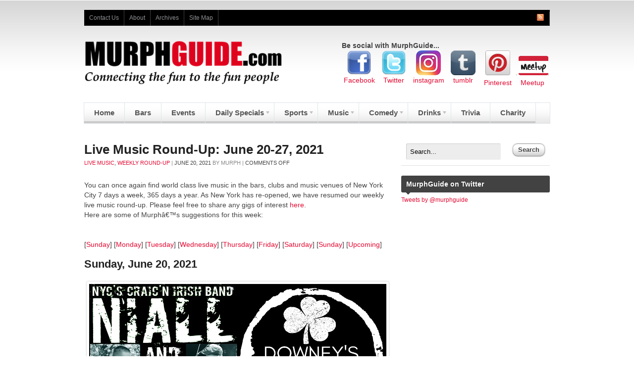

--- FILE ---
content_type: text/html; charset=UTF-8
request_url: https://murphguide.com/live-music/live-music-round-up-june-20-27-2021/
body_size: 19744
content:
<!DOCTYPE html PUBLIC "-//W3C//DTD XHTML 1.0 Transitional//EN" "http://www.w3.org/TR/xhtml1/DTD/xhtml1-transitional.dtd">
<html xmlns="http://www.w3.org/1999/xhtml">
<head profile="http://gmpg.org/xfn/11">

<title>Live Music Round-Up: June 20-27, 2021 - MurphGuide: NYC Bar Guide</title>
<meta name="msvalidate.01" content="2DAC866E446662B1832FF3493FDE646C" />
<meta name="SKYPE_TOOLBAR" content="SKYPE_TOOLBAR_PARSER_COMPATIBLE" />
<meta http-equiv="Content-Type" content="text/html; charset=UTF-8" />

<link rel="stylesheet" type="text/css" href="https://murphguide.com/wp-content/themes/spectrum/style.css" media="screen" />
<link rel="stylesheet" type="text/css" media="all" href="https://murphguide.com/wp-content/themes/spectrum/css/effects.css" />
<link rel="alternate" type="application/rss+xml" title="RSS 2.0" href="https://murphguide.com/feed/" />
<link rel="pingback" href="https://murphguide.com/xmlrpc.php" />
      

<!-- mobile optimization meta suggested by google -->
<meta name=viewport content="width=device-width, initial-scale=1">
<!-- End mobile optimization meta code -->

<!-- Pinterest meta code -->
<meta name="p:domain_verify" content="0eab2cc18863da52ab30b48efd976cd2"/>
<!-- End Pinterest code -->


<meta name='robots' content='index, follow, max-image-preview:large, max-snippet:-1, max-video-preview:-1' />

	<!-- This site is optimized with the Yoast SEO plugin v26.7 - https://yoast.com/wordpress/plugins/seo/ -->
	<link rel="canonical" href="https://murphguide.com/live-music/live-music-round-up-june-20-27-2021/" />
	<meta property="og:locale" content="en_US" />
	<meta property="og:type" content="article" />
	<meta property="og:title" content="Live Music Round-Up: June 20-27, 2021 - MurphGuide: NYC Bar Guide" />
	<meta property="og:description" content="You can once again find world class live music in the bars, clubs and music venues of New York City 7 days a week, 365 days a year. As New [&hellip;]" />
	<meta property="og:url" content="https://murphguide.com/live-music/live-music-round-up-june-20-27-2021/" />
	<meta property="og:site_name" content="MurphGuide: NYC Bar Guide" />
	<meta property="article:publisher" content="http://facebook.com/murphguide" />
	<meta property="article:published_time" content="2021-06-20T05:30:00+00:00" />
	<meta property="article:modified_time" content="2023-10-04T02:37:36+00:00" />
	<meta property="og:image" content="https://murphguide.com/wp-content/uploads/2021/06/fraunces-tavern_eddie-donnie.jpg" />
	<meta property="og:image:width" content="512" />
	<meta property="og:image:height" content="512" />
	<meta property="og:image:type" content="image/jpeg" />
	<meta name="author" content="murph" />
	<meta name="twitter:label1" content="Written by" />
	<meta name="twitter:data1" content="murph" />
	<meta name="twitter:label2" content="Est. reading time" />
	<meta name="twitter:data2" content="5 minutes" />
	<script type="application/ld+json" class="yoast-schema-graph">{"@context":"https://schema.org","@graph":[{"@type":"Article","@id":"https://murphguide.com/live-music/live-music-round-up-june-20-27-2021/#article","isPartOf":{"@id":"https://murphguide.com/live-music/live-music-round-up-june-20-27-2021/"},"author":{"name":"murph","@id":"https://murphguide.com/#/schema/person/214d19aacb6da85a3ba166984bcc523f"},"headline":"Live Music Round-Up: June 20-27, 2021","datePublished":"2021-06-20T05:30:00+00:00","dateModified":"2023-10-04T02:37:36+00:00","mainEntityOfPage":{"@id":"https://murphguide.com/live-music/live-music-round-up-june-20-27-2021/"},"wordCount":699,"image":{"@id":"https://murphguide.com/live-music/live-music-round-up-june-20-27-2021/#primaryimage"},"thumbnailUrl":"https://murphguide.com/wp-content/uploads/2021/06/fraunces-tavern_eddie-donnie.jpg","articleSection":["live music","weekly round-up"],"inLanguage":"en-US"},{"@type":"WebPage","@id":"https://murphguide.com/live-music/live-music-round-up-june-20-27-2021/","url":"https://murphguide.com/live-music/live-music-round-up-june-20-27-2021/","name":"Live Music Round-Up: June 20-27, 2021 - MurphGuide: NYC Bar Guide","isPartOf":{"@id":"https://murphguide.com/#website"},"primaryImageOfPage":{"@id":"https://murphguide.com/live-music/live-music-round-up-june-20-27-2021/#primaryimage"},"image":{"@id":"https://murphguide.com/live-music/live-music-round-up-june-20-27-2021/#primaryimage"},"thumbnailUrl":"https://murphguide.com/wp-content/uploads/2021/06/fraunces-tavern_eddie-donnie.jpg","datePublished":"2021-06-20T05:30:00+00:00","dateModified":"2023-10-04T02:37:36+00:00","author":{"@id":"https://murphguide.com/#/schema/person/214d19aacb6da85a3ba166984bcc523f"},"breadcrumb":{"@id":"https://murphguide.com/live-music/live-music-round-up-june-20-27-2021/#breadcrumb"},"inLanguage":"en-US","potentialAction":[{"@type":"ReadAction","target":["https://murphguide.com/live-music/live-music-round-up-june-20-27-2021/"]}]},{"@type":"ImageObject","inLanguage":"en-US","@id":"https://murphguide.com/live-music/live-music-round-up-june-20-27-2021/#primaryimage","url":"https://murphguide.com/wp-content/uploads/2021/06/fraunces-tavern_eddie-donnie.jpg","contentUrl":"https://murphguide.com/wp-content/uploads/2021/06/fraunces-tavern_eddie-donnie.jpg","width":512,"height":512},{"@type":"BreadcrumbList","@id":"https://murphguide.com/live-music/live-music-round-up-june-20-27-2021/#breadcrumb","itemListElement":[{"@type":"ListItem","position":1,"name":"Home","item":"https://murphguide.com/"},{"@type":"ListItem","position":2,"name":"Live Music Round-Up: June 20-27, 2021"}]},{"@type":"WebSite","@id":"https://murphguide.com/#website","url":"https://murphguide.com/","name":"MurphGuide: NYC Bar Guide","description":"Connecting the fun to the fun people","potentialAction":[{"@type":"SearchAction","target":{"@type":"EntryPoint","urlTemplate":"https://murphguide.com/?s={search_term_string}"},"query-input":{"@type":"PropertyValueSpecification","valueRequired":true,"valueName":"search_term_string"}}],"inLanguage":"en-US"},{"@type":"Person","@id":"https://murphguide.com/#/schema/person/214d19aacb6da85a3ba166984bcc523f","name":"murph","image":{"@type":"ImageObject","inLanguage":"en-US","@id":"https://murphguide.com/#/schema/person/image/","url":"https://secure.gravatar.com/avatar/f406a5a3db33d0ed0df795882a8769fb58ddb87db50fc86220e1c70fffac767e?s=96&d=mm&r=g","contentUrl":"https://secure.gravatar.com/avatar/f406a5a3db33d0ed0df795882a8769fb58ddb87db50fc86220e1c70fffac767e?s=96&d=mm&r=g","caption":"murph"},"description":"Sean Murphy is the founder and publisher of MurphGuide.com","sameAs":["http://murphguide.com"],"url":"https://murphguide.com/author/admin/"}]}</script>
	<!-- / Yoast SEO plugin. -->


<link rel="alternate" title="oEmbed (JSON)" type="application/json+oembed" href="https://murphguide.com/wp-json/oembed/1.0/embed?url=https%3A%2F%2Fmurphguide.com%2Flive-music%2Flive-music-round-up-june-20-27-2021%2F" />
<link rel="alternate" title="oEmbed (XML)" type="text/xml+oembed" href="https://murphguide.com/wp-json/oembed/1.0/embed?url=https%3A%2F%2Fmurphguide.com%2Flive-music%2Flive-music-round-up-june-20-27-2021%2F&#038;format=xml" />
		<!-- This site uses the Google Analytics by MonsterInsights plugin v9.11.1 - Using Analytics tracking - https://www.monsterinsights.com/ -->
							<script src="//www.googletagmanager.com/gtag/js?id=G-G3MJ88NMFX"  data-cfasync="false" data-wpfc-render="false" type="text/javascript" async></script>
			<script data-cfasync="false" data-wpfc-render="false" type="text/javascript">
				var mi_version = '9.11.1';
				var mi_track_user = true;
				var mi_no_track_reason = '';
								var MonsterInsightsDefaultLocations = {"page_location":"https:\/\/murphguide.com\/live-music\/live-music-round-up-june-20-27-2021\/"};
								if ( typeof MonsterInsightsPrivacyGuardFilter === 'function' ) {
					var MonsterInsightsLocations = (typeof MonsterInsightsExcludeQuery === 'object') ? MonsterInsightsPrivacyGuardFilter( MonsterInsightsExcludeQuery ) : MonsterInsightsPrivacyGuardFilter( MonsterInsightsDefaultLocations );
				} else {
					var MonsterInsightsLocations = (typeof MonsterInsightsExcludeQuery === 'object') ? MonsterInsightsExcludeQuery : MonsterInsightsDefaultLocations;
				}

								var disableStrs = [
										'ga-disable-G-G3MJ88NMFX',
									];

				/* Function to detect opted out users */
				function __gtagTrackerIsOptedOut() {
					for (var index = 0; index < disableStrs.length; index++) {
						if (document.cookie.indexOf(disableStrs[index] + '=true') > -1) {
							return true;
						}
					}

					return false;
				}

				/* Disable tracking if the opt-out cookie exists. */
				if (__gtagTrackerIsOptedOut()) {
					for (var index = 0; index < disableStrs.length; index++) {
						window[disableStrs[index]] = true;
					}
				}

				/* Opt-out function */
				function __gtagTrackerOptout() {
					for (var index = 0; index < disableStrs.length; index++) {
						document.cookie = disableStrs[index] + '=true; expires=Thu, 31 Dec 2099 23:59:59 UTC; path=/';
						window[disableStrs[index]] = true;
					}
				}

				if ('undefined' === typeof gaOptout) {
					function gaOptout() {
						__gtagTrackerOptout();
					}
				}
								window.dataLayer = window.dataLayer || [];

				window.MonsterInsightsDualTracker = {
					helpers: {},
					trackers: {},
				};
				if (mi_track_user) {
					function __gtagDataLayer() {
						dataLayer.push(arguments);
					}

					function __gtagTracker(type, name, parameters) {
						if (!parameters) {
							parameters = {};
						}

						if (parameters.send_to) {
							__gtagDataLayer.apply(null, arguments);
							return;
						}

						if (type === 'event') {
														parameters.send_to = monsterinsights_frontend.v4_id;
							var hookName = name;
							if (typeof parameters['event_category'] !== 'undefined') {
								hookName = parameters['event_category'] + ':' + name;
							}

							if (typeof MonsterInsightsDualTracker.trackers[hookName] !== 'undefined') {
								MonsterInsightsDualTracker.trackers[hookName](parameters);
							} else {
								__gtagDataLayer('event', name, parameters);
							}
							
						} else {
							__gtagDataLayer.apply(null, arguments);
						}
					}

					__gtagTracker('js', new Date());
					__gtagTracker('set', {
						'developer_id.dZGIzZG': true,
											});
					if ( MonsterInsightsLocations.page_location ) {
						__gtagTracker('set', MonsterInsightsLocations);
					}
										__gtagTracker('config', 'G-G3MJ88NMFX', {"forceSSL":"true","link_attribution":"true"} );
										window.gtag = __gtagTracker;										(function () {
						/* https://developers.google.com/analytics/devguides/collection/analyticsjs/ */
						/* ga and __gaTracker compatibility shim. */
						var noopfn = function () {
							return null;
						};
						var newtracker = function () {
							return new Tracker();
						};
						var Tracker = function () {
							return null;
						};
						var p = Tracker.prototype;
						p.get = noopfn;
						p.set = noopfn;
						p.send = function () {
							var args = Array.prototype.slice.call(arguments);
							args.unshift('send');
							__gaTracker.apply(null, args);
						};
						var __gaTracker = function () {
							var len = arguments.length;
							if (len === 0) {
								return;
							}
							var f = arguments[len - 1];
							if (typeof f !== 'object' || f === null || typeof f.hitCallback !== 'function') {
								if ('send' === arguments[0]) {
									var hitConverted, hitObject = false, action;
									if ('event' === arguments[1]) {
										if ('undefined' !== typeof arguments[3]) {
											hitObject = {
												'eventAction': arguments[3],
												'eventCategory': arguments[2],
												'eventLabel': arguments[4],
												'value': arguments[5] ? arguments[5] : 1,
											}
										}
									}
									if ('pageview' === arguments[1]) {
										if ('undefined' !== typeof arguments[2]) {
											hitObject = {
												'eventAction': 'page_view',
												'page_path': arguments[2],
											}
										}
									}
									if (typeof arguments[2] === 'object') {
										hitObject = arguments[2];
									}
									if (typeof arguments[5] === 'object') {
										Object.assign(hitObject, arguments[5]);
									}
									if ('undefined' !== typeof arguments[1].hitType) {
										hitObject = arguments[1];
										if ('pageview' === hitObject.hitType) {
											hitObject.eventAction = 'page_view';
										}
									}
									if (hitObject) {
										action = 'timing' === arguments[1].hitType ? 'timing_complete' : hitObject.eventAction;
										hitConverted = mapArgs(hitObject);
										__gtagTracker('event', action, hitConverted);
									}
								}
								return;
							}

							function mapArgs(args) {
								var arg, hit = {};
								var gaMap = {
									'eventCategory': 'event_category',
									'eventAction': 'event_action',
									'eventLabel': 'event_label',
									'eventValue': 'event_value',
									'nonInteraction': 'non_interaction',
									'timingCategory': 'event_category',
									'timingVar': 'name',
									'timingValue': 'value',
									'timingLabel': 'event_label',
									'page': 'page_path',
									'location': 'page_location',
									'title': 'page_title',
									'referrer' : 'page_referrer',
								};
								for (arg in args) {
																		if (!(!args.hasOwnProperty(arg) || !gaMap.hasOwnProperty(arg))) {
										hit[gaMap[arg]] = args[arg];
									} else {
										hit[arg] = args[arg];
									}
								}
								return hit;
							}

							try {
								f.hitCallback();
							} catch (ex) {
							}
						};
						__gaTracker.create = newtracker;
						__gaTracker.getByName = newtracker;
						__gaTracker.getAll = function () {
							return [];
						};
						__gaTracker.remove = noopfn;
						__gaTracker.loaded = true;
						window['__gaTracker'] = __gaTracker;
					})();
									} else {
										console.log("");
					(function () {
						function __gtagTracker() {
							return null;
						}

						window['__gtagTracker'] = __gtagTracker;
						window['gtag'] = __gtagTracker;
					})();
									}
			</script>
							<!-- / Google Analytics by MonsterInsights -->
		<style id='wp-img-auto-sizes-contain-inline-css' type='text/css'>
img:is([sizes=auto i],[sizes^="auto," i]){contain-intrinsic-size:3000px 1500px}
/*# sourceURL=wp-img-auto-sizes-contain-inline-css */
</style>
<link rel='stylesheet' id='sbi_styles-css' href='https://murphguide.com/wp-content/plugins/instagram-feed/css/sbi-styles.min.css?ver=6.10.0' type='text/css' media='all' />
<style id='wp-emoji-styles-inline-css' type='text/css'>

	img.wp-smiley, img.emoji {
		display: inline !important;
		border: none !important;
		box-shadow: none !important;
		height: 1em !important;
		width: 1em !important;
		margin: 0 0.07em !important;
		vertical-align: -0.1em !important;
		background: none !important;
		padding: 0 !important;
	}
/*# sourceURL=wp-emoji-styles-inline-css */
</style>
<link rel='stylesheet' id='wp-block-library-css' href='https://murphguide.com/wp-includes/css/dist/block-library/style.min.css?ver=6.9' type='text/css' media='all' />
<style id='global-styles-inline-css' type='text/css'>
:root{--wp--preset--aspect-ratio--square: 1;--wp--preset--aspect-ratio--4-3: 4/3;--wp--preset--aspect-ratio--3-4: 3/4;--wp--preset--aspect-ratio--3-2: 3/2;--wp--preset--aspect-ratio--2-3: 2/3;--wp--preset--aspect-ratio--16-9: 16/9;--wp--preset--aspect-ratio--9-16: 9/16;--wp--preset--color--black: #000000;--wp--preset--color--cyan-bluish-gray: #abb8c3;--wp--preset--color--white: #ffffff;--wp--preset--color--pale-pink: #f78da7;--wp--preset--color--vivid-red: #cf2e2e;--wp--preset--color--luminous-vivid-orange: #ff6900;--wp--preset--color--luminous-vivid-amber: #fcb900;--wp--preset--color--light-green-cyan: #7bdcb5;--wp--preset--color--vivid-green-cyan: #00d084;--wp--preset--color--pale-cyan-blue: #8ed1fc;--wp--preset--color--vivid-cyan-blue: #0693e3;--wp--preset--color--vivid-purple: #9b51e0;--wp--preset--gradient--vivid-cyan-blue-to-vivid-purple: linear-gradient(135deg,rgb(6,147,227) 0%,rgb(155,81,224) 100%);--wp--preset--gradient--light-green-cyan-to-vivid-green-cyan: linear-gradient(135deg,rgb(122,220,180) 0%,rgb(0,208,130) 100%);--wp--preset--gradient--luminous-vivid-amber-to-luminous-vivid-orange: linear-gradient(135deg,rgb(252,185,0) 0%,rgb(255,105,0) 100%);--wp--preset--gradient--luminous-vivid-orange-to-vivid-red: linear-gradient(135deg,rgb(255,105,0) 0%,rgb(207,46,46) 100%);--wp--preset--gradient--very-light-gray-to-cyan-bluish-gray: linear-gradient(135deg,rgb(238,238,238) 0%,rgb(169,184,195) 100%);--wp--preset--gradient--cool-to-warm-spectrum: linear-gradient(135deg,rgb(74,234,220) 0%,rgb(151,120,209) 20%,rgb(207,42,186) 40%,rgb(238,44,130) 60%,rgb(251,105,98) 80%,rgb(254,248,76) 100%);--wp--preset--gradient--blush-light-purple: linear-gradient(135deg,rgb(255,206,236) 0%,rgb(152,150,240) 100%);--wp--preset--gradient--blush-bordeaux: linear-gradient(135deg,rgb(254,205,165) 0%,rgb(254,45,45) 50%,rgb(107,0,62) 100%);--wp--preset--gradient--luminous-dusk: linear-gradient(135deg,rgb(255,203,112) 0%,rgb(199,81,192) 50%,rgb(65,88,208) 100%);--wp--preset--gradient--pale-ocean: linear-gradient(135deg,rgb(255,245,203) 0%,rgb(182,227,212) 50%,rgb(51,167,181) 100%);--wp--preset--gradient--electric-grass: linear-gradient(135deg,rgb(202,248,128) 0%,rgb(113,206,126) 100%);--wp--preset--gradient--midnight: linear-gradient(135deg,rgb(2,3,129) 0%,rgb(40,116,252) 100%);--wp--preset--font-size--small: 13px;--wp--preset--font-size--medium: 20px;--wp--preset--font-size--large: 36px;--wp--preset--font-size--x-large: 42px;--wp--preset--spacing--20: 0.44rem;--wp--preset--spacing--30: 0.67rem;--wp--preset--spacing--40: 1rem;--wp--preset--spacing--50: 1.5rem;--wp--preset--spacing--60: 2.25rem;--wp--preset--spacing--70: 3.38rem;--wp--preset--spacing--80: 5.06rem;--wp--preset--shadow--natural: 6px 6px 9px rgba(0, 0, 0, 0.2);--wp--preset--shadow--deep: 12px 12px 50px rgba(0, 0, 0, 0.4);--wp--preset--shadow--sharp: 6px 6px 0px rgba(0, 0, 0, 0.2);--wp--preset--shadow--outlined: 6px 6px 0px -3px rgb(255, 255, 255), 6px 6px rgb(0, 0, 0);--wp--preset--shadow--crisp: 6px 6px 0px rgb(0, 0, 0);}:where(.is-layout-flex){gap: 0.5em;}:where(.is-layout-grid){gap: 0.5em;}body .is-layout-flex{display: flex;}.is-layout-flex{flex-wrap: wrap;align-items: center;}.is-layout-flex > :is(*, div){margin: 0;}body .is-layout-grid{display: grid;}.is-layout-grid > :is(*, div){margin: 0;}:where(.wp-block-columns.is-layout-flex){gap: 2em;}:where(.wp-block-columns.is-layout-grid){gap: 2em;}:where(.wp-block-post-template.is-layout-flex){gap: 1.25em;}:where(.wp-block-post-template.is-layout-grid){gap: 1.25em;}.has-black-color{color: var(--wp--preset--color--black) !important;}.has-cyan-bluish-gray-color{color: var(--wp--preset--color--cyan-bluish-gray) !important;}.has-white-color{color: var(--wp--preset--color--white) !important;}.has-pale-pink-color{color: var(--wp--preset--color--pale-pink) !important;}.has-vivid-red-color{color: var(--wp--preset--color--vivid-red) !important;}.has-luminous-vivid-orange-color{color: var(--wp--preset--color--luminous-vivid-orange) !important;}.has-luminous-vivid-amber-color{color: var(--wp--preset--color--luminous-vivid-amber) !important;}.has-light-green-cyan-color{color: var(--wp--preset--color--light-green-cyan) !important;}.has-vivid-green-cyan-color{color: var(--wp--preset--color--vivid-green-cyan) !important;}.has-pale-cyan-blue-color{color: var(--wp--preset--color--pale-cyan-blue) !important;}.has-vivid-cyan-blue-color{color: var(--wp--preset--color--vivid-cyan-blue) !important;}.has-vivid-purple-color{color: var(--wp--preset--color--vivid-purple) !important;}.has-black-background-color{background-color: var(--wp--preset--color--black) !important;}.has-cyan-bluish-gray-background-color{background-color: var(--wp--preset--color--cyan-bluish-gray) !important;}.has-white-background-color{background-color: var(--wp--preset--color--white) !important;}.has-pale-pink-background-color{background-color: var(--wp--preset--color--pale-pink) !important;}.has-vivid-red-background-color{background-color: var(--wp--preset--color--vivid-red) !important;}.has-luminous-vivid-orange-background-color{background-color: var(--wp--preset--color--luminous-vivid-orange) !important;}.has-luminous-vivid-amber-background-color{background-color: var(--wp--preset--color--luminous-vivid-amber) !important;}.has-light-green-cyan-background-color{background-color: var(--wp--preset--color--light-green-cyan) !important;}.has-vivid-green-cyan-background-color{background-color: var(--wp--preset--color--vivid-green-cyan) !important;}.has-pale-cyan-blue-background-color{background-color: var(--wp--preset--color--pale-cyan-blue) !important;}.has-vivid-cyan-blue-background-color{background-color: var(--wp--preset--color--vivid-cyan-blue) !important;}.has-vivid-purple-background-color{background-color: var(--wp--preset--color--vivid-purple) !important;}.has-black-border-color{border-color: var(--wp--preset--color--black) !important;}.has-cyan-bluish-gray-border-color{border-color: var(--wp--preset--color--cyan-bluish-gray) !important;}.has-white-border-color{border-color: var(--wp--preset--color--white) !important;}.has-pale-pink-border-color{border-color: var(--wp--preset--color--pale-pink) !important;}.has-vivid-red-border-color{border-color: var(--wp--preset--color--vivid-red) !important;}.has-luminous-vivid-orange-border-color{border-color: var(--wp--preset--color--luminous-vivid-orange) !important;}.has-luminous-vivid-amber-border-color{border-color: var(--wp--preset--color--luminous-vivid-amber) !important;}.has-light-green-cyan-border-color{border-color: var(--wp--preset--color--light-green-cyan) !important;}.has-vivid-green-cyan-border-color{border-color: var(--wp--preset--color--vivid-green-cyan) !important;}.has-pale-cyan-blue-border-color{border-color: var(--wp--preset--color--pale-cyan-blue) !important;}.has-vivid-cyan-blue-border-color{border-color: var(--wp--preset--color--vivid-cyan-blue) !important;}.has-vivid-purple-border-color{border-color: var(--wp--preset--color--vivid-purple) !important;}.has-vivid-cyan-blue-to-vivid-purple-gradient-background{background: var(--wp--preset--gradient--vivid-cyan-blue-to-vivid-purple) !important;}.has-light-green-cyan-to-vivid-green-cyan-gradient-background{background: var(--wp--preset--gradient--light-green-cyan-to-vivid-green-cyan) !important;}.has-luminous-vivid-amber-to-luminous-vivid-orange-gradient-background{background: var(--wp--preset--gradient--luminous-vivid-amber-to-luminous-vivid-orange) !important;}.has-luminous-vivid-orange-to-vivid-red-gradient-background{background: var(--wp--preset--gradient--luminous-vivid-orange-to-vivid-red) !important;}.has-very-light-gray-to-cyan-bluish-gray-gradient-background{background: var(--wp--preset--gradient--very-light-gray-to-cyan-bluish-gray) !important;}.has-cool-to-warm-spectrum-gradient-background{background: var(--wp--preset--gradient--cool-to-warm-spectrum) !important;}.has-blush-light-purple-gradient-background{background: var(--wp--preset--gradient--blush-light-purple) !important;}.has-blush-bordeaux-gradient-background{background: var(--wp--preset--gradient--blush-bordeaux) !important;}.has-luminous-dusk-gradient-background{background: var(--wp--preset--gradient--luminous-dusk) !important;}.has-pale-ocean-gradient-background{background: var(--wp--preset--gradient--pale-ocean) !important;}.has-electric-grass-gradient-background{background: var(--wp--preset--gradient--electric-grass) !important;}.has-midnight-gradient-background{background: var(--wp--preset--gradient--midnight) !important;}.has-small-font-size{font-size: var(--wp--preset--font-size--small) !important;}.has-medium-font-size{font-size: var(--wp--preset--font-size--medium) !important;}.has-large-font-size{font-size: var(--wp--preset--font-size--large) !important;}.has-x-large-font-size{font-size: var(--wp--preset--font-size--x-large) !important;}
/*# sourceURL=global-styles-inline-css */
</style>

<style id='classic-theme-styles-inline-css' type='text/css'>
/*! This file is auto-generated */
.wp-block-button__link{color:#fff;background-color:#32373c;border-radius:9999px;box-shadow:none;text-decoration:none;padding:calc(.667em + 2px) calc(1.333em + 2px);font-size:1.125em}.wp-block-file__button{background:#32373c;color:#fff;text-decoration:none}
/*# sourceURL=/wp-includes/css/classic-themes.min.css */
</style>
<link rel='stylesheet' id='st-widget-css' href='https://murphguide.com/wp-content/plugins/share-this/css/style.css?ver=6.9' type='text/css' media='all' />
<script type="text/javascript" src="https://murphguide.com/wp-content/plugins/google-analytics-for-wordpress/assets/js/frontend-gtag.min.js?ver=9.11.1" id="monsterinsights-frontend-script-js" async="async" data-wp-strategy="async"></script>
<script data-cfasync="false" data-wpfc-render="false" type="text/javascript" id='monsterinsights-frontend-script-js-extra'>/* <![CDATA[ */
var monsterinsights_frontend = {"js_events_tracking":"true","download_extensions":"doc,pdf,ppt,zip,xls,docx,pptx,xlsx","inbound_paths":"[{\"path\":\"\\\/go\\\/\",\"label\":\"affiliate\"},{\"path\":\"\\\/recommend\\\/\",\"label\":\"affiliate\"}]","home_url":"https:\/\/murphguide.com","hash_tracking":"false","v4_id":"G-G3MJ88NMFX"};/* ]]> */
</script>
<script type="text/javascript" src="https://murphguide.com/wp-includes/js/jquery/jquery.min.js?ver=3.7.1" id="jquery-core-js"></script>
<script type="text/javascript" src="https://murphguide.com/wp-includes/js/jquery/jquery-migrate.min.js?ver=3.4.1" id="jquery-migrate-js"></script>
<script type="text/javascript" src="https://murphguide.com/wp-content/themes/spectrum/includes/js/superfish.js?ver=6.9" id="superfish-js"></script>
<script type="text/javascript" src="https://murphguide.com/wp-content/themes/spectrum/includes/js/woo_tabs.js?ver=6.9" id="wootabs-js"></script>
<script type="text/javascript" src="https://murphguide.com/wp-content/themes/spectrum/includes/js/general.js?ver=6.9" id="general-js"></script>
<link rel="https://api.w.org/" href="https://murphguide.com/wp-json/" /><link rel="alternate" title="JSON" type="application/json" href="https://murphguide.com/wp-json/wp/v2/posts/90006" /><link rel="EditURI" type="application/rsd+xml" title="RSD" href="https://murphguide.com/xmlrpc.php?rsd" />
<meta name="generator" content="WordPress 6.9" />
<link rel='shortlink' href='https://murphguide.com/?p=90006' />
<script charset="utf-8" type="text/javascript">var switchTo5x=false;</script>
<script charset="utf-8" type="text/javascript" id="st_insights_js" src="http://w.sharethis.com/button/buttons.js?publisher=048dd01e-6098-46b0-8e9b-48e63d805395&amp;product=sharethis-wordpress"></script>
<script charset="utf-8" type="text/javascript">stLight.options({"publisher":"048dd01e-6098-46b0-8e9b-48e63d805395"});var st_type="wordpress4.7.3";</script>
<meta name="et-api-version" content="v1"><meta name="et-api-origin" content="https://murphguide.com"><link rel="https://theeventscalendar.com/" href="https://murphguide.com/wp-json/tribe/tickets/v1/" /><meta name="tec-api-version" content="v1"><meta name="tec-api-origin" content="https://murphguide.com"><link rel="alternate" href="https://murphguide.com/wp-json/tribe/events/v1/" />
<!-- Alt Stylesheet -->
<link href="https://murphguide.com/wp-content/themes/spectrum/styles/blackandwhite.css" rel="stylesheet" type="text/css" />

<!-- Custom Favicon -->
<link rel="shortcut icon" href="https://murphguide.com/wp-content/uploads/2017/02/favicon.png"/>
<!-- Options Panel Custom CSS -->
<style type="text/css">
#logo img {
    width: 400px;
}

#recent-posts .meta a {
    font-size: 8px;
    font-weight: bold;
}

#recent-posts .meta {
    color: #FFFFFF;
    font-size: 9px;
    text-transform: uppercase;
}

#recent-posts .post .heading h2 a {
    color: #FFFFFF;
    font-size: 20px;
    font-weight: bold;
    text-transform: capitalize;
}

.entry img, img.thumbnail {
    border-radius: 3px 3px 3px 3px;
    margin: 0 10px 10px 5px;
}

#recent-posts .post .heading {
    background: none repeat scroll 0 0 rgba(0, 0, 0, 0.8);
    bottom: 0;
    left: 0;
    padding: 7px 10px;
    position: absolute;
    width: 280px;
}
</style>


<!-- Woo Shortcodes CSS -->
<link href="https://murphguide.com/wp-content/themes/spectrum/functions/css/shortcodes.css" rel="stylesheet" type="text/css" />

<!-- Custom Stylesheet -->
<link href="https://murphguide.com/wp-content/themes/spectrum/custom.css" rel="stylesheet" type="text/css" />

<!-- Theme version -->
<meta name="generator" content="Spectrum News 1.3.2" />
<meta name="generator" content="WooFramework 6.2.8" />

<!--[if IE 6]>
<script type="text/javascript" src="https://murphguide.com/wp-content/themes/spectrum/includes/js/pngfix.js"></script>
<script type="text/javascript" src="https://murphguide.com/wp-content/themes/spectrum/includes/js/menu.js"></script>
<link rel="stylesheet" type="text/css" media="all" href="https://murphguide.com/wp-content/themes/spectrum/css/ie6.css" />
<![endif]-->	

<!--[if IE 7]>
<link rel="stylesheet" type="text/css" media="all" href="https://murphguide.com/wp-content/themes/spectrum/css/ie7.css" />
<![endif]-->

<!--[if IE 8]>
<link rel="stylesheet" type="text/css" media="all" href="https://murphguide.com/wp-content/themes/spectrum/css/ie8.css" />
<![endif]-->

<link rel="icon" href="https://murphguide.com/wp-content/uploads/2015/03/cropped-murphguide_315x315_REVERSE-32x32.jpg" sizes="32x32" />
<link rel="icon" href="https://murphguide.com/wp-content/uploads/2015/03/cropped-murphguide_315x315_REVERSE-192x192.jpg" sizes="192x192" />
<link rel="apple-touch-icon" href="https://murphguide.com/wp-content/uploads/2015/03/cropped-murphguide_315x315_REVERSE-180x180.jpg" />
<meta name="msapplication-TileImage" content="https://murphguide.com/wp-content/uploads/2015/03/cropped-murphguide_315x315_REVERSE-270x270.jpg" />
<!-- Woo Custom Styling -->
<style type="text/css">
a:link, a:visited {color:#e30931}
#recent-posts .post {height:250px}
</style>


</head>

<body class="wp-singular post-template-default single single-post postid-90006 single-format-standard wp-theme-spectrum do-etfw tribe-no-js page-template-spectrum-news chrome alt-style-blackandwhite tribe-theme-spectrum">

<div style="position:relative; width:728px; margin:auto;">
<!-- Start Google Ad-->
<script type="text/javascript"><!--
google_ad_client = "ca-pub-3163467055492049";
/* 728x90, created 10/31/10 */
google_ad_slot = "8791242411";
google_ad_width = 728;
google_ad_height = 90;
//-->
</script>
<script type="text/javascript"
src="http://pagead2.googlesyndication.com/pagead/show_ads.js">
</script><!-- End Google Ad-->
</div><br>


<div id="wrapper">
<div id="background">
    
	<div id="top-nav" class="col-full">
	
	<ul id="menu-top-menu" class="nav"><li id="menu-item-3924" class="menu-item menu-item-type-post_type menu-item-object-page menu-item-3924"><a href="https://murphguide.com/contact-us/">Contact Us</a></li>
<li id="menu-item-3926" class="menu-item menu-item-type-post_type menu-item-object-page menu-item-3926"><a href="https://murphguide.com/about/">About</a></li>
<li id="menu-item-13078" class="menu-item menu-item-type-post_type menu-item-object-page menu-item-13078"><a href="https://murphguide.com/archives/">Archives</a></li>
<li id="menu-item-4493" class="menu-item menu-item-type-post_type menu-item-object-page menu-item-4493"><a href="https://murphguide.com/site-map/">Site Map</a></li>
</ul>       
       <span class="nav-item-right"><a href="https://murphguide.com/feed/"><img src="https://murphguide.com/wp-content/themes/spectrum/images/ico-rss.png" alt="RSS Feed" /></a></span>   
	</div><!-- /#top-nav -->
           
	<div id="header" class="col-full">
 		       
		<div id="logo">
	       
		            <a href="https://murphguide.com" title="Connecting the fun to the fun people">
                <img src="/wp-content/uploads/2011/10/logo.png" alt="MurphGuide: NYC Bar Guide" />
            </a>
         
        
                    <span class="site-title"><a href="https://murphguide.com">MurphGuide: NYC Bar Guide</a></span>
                    <span class="site-description">Connecting the fun to the fun people</span>
	      	
		</div><!-- /#logo -->
	       
		        <div id="topad">
	    		<table>
<tr><b>Be social with MurphGuide...</b></tr>
<tr>
<td style="width: 70px" valign="top" align="center">
<a href="http://facebook.com/murphguide">
<img alt="Like us on Facebook" src="/wp-content/uploads/2012/01/facebook_square.png" width="50" height="50" border="0" align="top"></a><br>
<a href="http://www.facebook.com/murphguide"><font size="1">Facebook</font></td>
<td style="width: 70px" valign="top" align="center">
<a href="http://twitter.com/#!/murphguide">
<img alt="Follow MurphGuide on Twitter" src="/wp-content/uploads/2012/01/twitter_square.png" border="0" align="top" width="50" height="50"></a><br>
<a href="http://twitter.com/#!/murphguide"><font size="1">Twitter</font></a></td>
<td style="width:70px" valign="top" align="center">
<a href="http://instagram.com/murphguide">
<img src="/wp-content/uploads/2016/05/instagram-chicklet50.jpg" border="0"></a><br>
<a href="http://instagram.com/murphguide">
<font size="1">instagram</font></a></td>
<td style="width:70px" valign="top" align="center"><a href="http://murphguide.tumblr.com"><img src="http://murphguide.com/wp-content/uploads/2013/11/tumblr-icon.png" width="50" height="50" border="0"><br><a href="http://murphguide.tumblr.com"><font size="1">tumblr</font></a></td>
<td style="width: 70px" valign="top" align="center">
<a href="http://pinterest.com/murphguide/"><img src="http://passets-cdn.pinterest.com/images/about/buttons/big-p-button.png" width="50" height="50" alt="Pinterest" /></a>
<a href="http://pinterest.com/murphguide/"><br>
<font size="1">Pinterest</font></a></td>
<td style="width: 70px" valign="center" align="center">
<img src="/wp-content/uploads/2015/03/murphguide_315x315_REVERSE.jpg" width="1"><a href="http://murphguide.com/fun-meetup-groups-in-nyc/">
<img src="/wp-content/uploads/2012/01/meetup.jpg" border="0" width="60"></a><a target="_blank" href="/fun-meetup-groups-in-nyc/"><img src="/wp-content/uploads/2015/03/murphguide_315x315_REVERSE.jpg" width="1"><br><font size="1">
Meetup</a></font> </td>

</tr>
</table>	
			   	</div><!-- /#topad -->
               
	</div><!-- /#header -->
    
	<div id="main-nav" class="col-full">
		<ul id="menu-secondary-menu" class="nav"><li id="menu-item-4156" class="menu-item menu-item-type-custom menu-item-object-custom menu-item-home menu-item-4156"><a href="http://murphguide.com">Home</a></li>
<li id="menu-item-36735" class="menu-item menu-item-type-post_type menu-item-object-page menu-item-36735"><a href="https://murphguide.com/nyc-bars/">Bars</a></li>
<li id="menu-item-4924" class="menu-item menu-item-type-custom menu-item-object-custom menu-item-4924"><a href="/events/">Events</a></li>
<li id="menu-item-4154" class="menu-item menu-item-type-post_type menu-item-object-page menu-item-has-children menu-item-4154"><a href="https://murphguide.com/deals/daily-specials/">Daily Specials</a>
<ul class="sub-menu">
	<li id="menu-item-4243" class="menu-item menu-item-type-post_type menu-item-object-page menu-item-4243"><a href="https://murphguide.com/sunday-specials/">Sunday Specials</a></li>
	<li id="menu-item-4249" class="menu-item menu-item-type-post_type menu-item-object-page menu-item-4249"><a href="https://murphguide.com/monday-specials/">Monday Specials</a></li>
	<li id="menu-item-4248" class="menu-item menu-item-type-post_type menu-item-object-page menu-item-4248"><a href="https://murphguide.com/tuesday-specials/">Tuesday Specials</a></li>
	<li id="menu-item-4247" class="menu-item menu-item-type-post_type menu-item-object-page menu-item-4247"><a href="https://murphguide.com/wednesday-specials/">Wednesday Specials</a></li>
	<li id="menu-item-4246" class="menu-item menu-item-type-post_type menu-item-object-page menu-item-4246"><a href="https://murphguide.com/thursday-specials/">Thursday Specials</a></li>
	<li id="menu-item-4245" class="menu-item menu-item-type-post_type menu-item-object-page menu-item-4245"><a href="https://murphguide.com/friday-specials/">Friday Specials</a></li>
	<li id="menu-item-4244" class="menu-item menu-item-type-post_type menu-item-object-page menu-item-4244"><a href="https://murphguide.com/saturday-specials/">Saturday Specials</a></li>
	<li id="menu-item-4258" class="menu-item menu-item-type-post_type menu-item-object-page menu-item-has-children menu-item-4258"><a href="https://murphguide.com/deals/happy-hour/">Happy Hour</a>
	<ul class="sub-menu">
		<li id="menu-item-4260" class="menu-item menu-item-type-taxonomy menu-item-object-category menu-item-4260"><a href="https://murphguide.com/category/deals/happy-hour/greenwich-village/">Greenwich Village</a></li>
		<li id="menu-item-20588" class="menu-item menu-item-type-taxonomy menu-item-object-category menu-item-20588"><a href="https://murphguide.com/category/deals/happy-hour/east-village/">East Village</a></li>
		<li id="menu-item-4261" class="menu-item menu-item-type-taxonomy menu-item-object-category menu-item-4261"><a href="https://murphguide.com/category/deals/happy-hour/nolita/">Nolita</a></li>
		<li id="menu-item-4266" class="menu-item menu-item-type-taxonomy menu-item-object-category menu-item-4266"><a href="https://murphguide.com/category/deals/happy-hour/tribeca/">Tribeca</a></li>
		<li id="menu-item-4262" class="menu-item menu-item-type-taxonomy menu-item-object-category menu-item-4262"><a href="https://murphguide.com/category/deals/happy-hour/lower-east-side/">Lower East Side</a></li>
		<li id="menu-item-6323" class="menu-item menu-item-type-taxonomy menu-item-object-category menu-item-6323"><a href="https://murphguide.com/category/deals/happy-hour/murray-hill/">Murray Hill</a></li>
		<li id="menu-item-11688" class="menu-item menu-item-type-taxonomy menu-item-object-category menu-item-11688"><a href="https://murphguide.com/category/deals/happy-hour/midtown-east-30s/">Midtown &#8211; East 30s</a></li>
		<li id="menu-item-6053" class="menu-item menu-item-type-taxonomy menu-item-object-category menu-item-6053"><a href="https://murphguide.com/category/deals/happy-hour/midtown-east-40s/">Midtown &#8211; East 40s</a></li>
		<li id="menu-item-18761" class="menu-item menu-item-type-taxonomy menu-item-object-category menu-item-18761"><a href="https://murphguide.com/category/deals/happy-hour/midtown-east-50s/">Midtown &#8211; East 50s</a></li>
		<li id="menu-item-18762" class="menu-item menu-item-type-taxonomy menu-item-object-category menu-item-18762"><a href="https://murphguide.com/category/deals/happy-hour/midtown-west-30s/">Midtown &#8211; West 30s</a></li>
		<li id="menu-item-15323" class="menu-item menu-item-type-taxonomy menu-item-object-category menu-item-15323"><a href="https://murphguide.com/category/deals/happy-hour/hells-kitchen/">Hell&#8217;s Kitchen</a></li>
		<li id="menu-item-7258" class="menu-item menu-item-type-taxonomy menu-item-object-category menu-item-7258"><a href="https://murphguide.com/category/deals/happy-hour/upper-west-side/">Upper West Side</a></li>
		<li id="menu-item-36622" class="menu-item menu-item-type-taxonomy menu-item-object-category menu-item-36622"><a href="https://murphguide.com/category/deals/happy-hour/upper-east-side/">Upper East Side</a></li>
		<li id="menu-item-26347" class="menu-item menu-item-type-taxonomy menu-item-object-category menu-item-26347"><a href="https://murphguide.com/category/deals/happy-hour/brooklyn-happy-hour/">Brooklyn</a></li>
		<li id="menu-item-51716" class="menu-item menu-item-type-taxonomy menu-item-object-category menu-item-51716"><a href="https://murphguide.com/category/deals/happy-hour/queens/">Queens</a></li>
	</ul>
</li>
</ul>
</li>
<li id="menu-item-5078" class="menu-item menu-item-type-taxonomy menu-item-object-category menu-item-has-children menu-item-5078"><a href="https://murphguide.com/category/sports/">Sports</a>
<ul class="sub-menu">
	<li id="menu-item-20862" class="menu-item menu-item-type-custom menu-item-object-custom menu-item-20862"><a href="/sports-bars/sports-bars-nyc/">Sports Bars</a></li>
	<li id="menu-item-7810" class="menu-item menu-item-type-taxonomy menu-item-object-category menu-item-7810"><a href="https://murphguide.com/category/sports/hockey/">hockey</a></li>
	<li id="menu-item-7808" class="menu-item menu-item-type-taxonomy menu-item-object-category menu-item-7808"><a href="https://murphguide.com/category/sports/basketball/">basketball</a></li>
	<li id="menu-item-9720" class="menu-item menu-item-type-taxonomy menu-item-object-category menu-item-9720"><a href="https://murphguide.com/category/sports/baseball/">baseball</a></li>
	<li id="menu-item-7811" class="menu-item menu-item-type-taxonomy menu-item-object-category menu-item-7811"><a href="https://murphguide.com/category/sports/rugby/">rugby</a></li>
	<li id="menu-item-7821" class="menu-item menu-item-type-taxonomy menu-item-object-category menu-item-7821"><a href="https://murphguide.com/category/sports/soccer/">soccer</a></li>
	<li id="menu-item-35042" class="menu-item menu-item-type-custom menu-item-object-custom menu-item-35042"><a href="http://murphguide.com/sports/bowling-alleys-in-nyc/">bowling</a></li>
	<li id="menu-item-7809" class="menu-item menu-item-type-taxonomy menu-item-object-category menu-item-7809"><a href="https://murphguide.com/category/sports/football/">football</a></li>
	<li id="menu-item-11370" class="menu-item menu-item-type-taxonomy menu-item-object-category menu-item-11370"><a href="https://murphguide.com/category/sports/ufc/">UFC</a></li>
	<li id="menu-item-56137" class="menu-item menu-item-type-taxonomy menu-item-object-category menu-item-56137"><a href="https://murphguide.com/category/sports/boxing/">boxing</a></li>
	<li id="menu-item-9607" class="menu-item menu-item-type-taxonomy menu-item-object-category menu-item-9607"><a href="https://murphguide.com/category/sports/running/">running</a></li>
	<li id="menu-item-32238" class="menu-item menu-item-type-taxonomy menu-item-object-category menu-item-32238"><a href="https://murphguide.com/category/sports/gaa/">GAA</a></li>
	<li id="menu-item-51634" class="menu-item menu-item-type-custom menu-item-object-custom menu-item-51634"><a href="http://superbowlpartynyc.com">Super Bowl</a></li>
	<li id="menu-item-13352" class="menu-item menu-item-type-taxonomy menu-item-object-category menu-item-13352"><a href="https://murphguide.com/category/sports/skiing/">skiing</a></li>
</ul>
</li>
<li id="menu-item-59133" class="menu-item menu-item-type-post_type menu-item-object-page menu-item-has-children menu-item-59133"><a href="https://murphguide.com/music/">Music</a>
<ul class="sub-menu">
	<li id="menu-item-26699" class="menu-item menu-item-type-taxonomy menu-item-object-category current-post-ancestor current-menu-parent current-post-parent menu-item-26699"><a href="https://murphguide.com/category/live-music/weekly-round-up/">Live this week</a></li>
	<li id="menu-item-30899" class="menu-item menu-item-type-custom menu-item-object-custom menu-item-30899"><a href="/live-music/venues-in-nyc/">Venues</a></li>
	<li id="menu-item-58587" class="menu-item menu-item-type-post_type menu-item-object-post menu-item-58587"><a href="https://murphguide.com/live-music/irish-trad-sessions-nyc/">Traditional Irish Sessions</a></li>
	<li id="menu-item-76526" class="menu-item menu-item-type-post_type menu-item-object-post menu-item-76526"><a href="https://murphguide.com/karaoke/karaoke-nights-nyc/">Karaoke Nights in NYC</a></li>
	<li id="menu-item-5240" class="menu-item menu-item-type-taxonomy menu-item-object-category menu-item-5240"><a href="https://murphguide.com/category/spotlight-artist/">Spotlight artist</a></li>
</ul>
</li>
<li id="menu-item-5680" class="menu-item menu-item-type-taxonomy menu-item-object-category menu-item-has-children menu-item-5680"><a href="https://murphguide.com/category/comedy/">Comedy</a>
<ul class="sub-menu">
	<li id="menu-item-25305" class="menu-item menu-item-type-custom menu-item-object-custom menu-item-25305"><a href="/comedy/comedy-clubs-in-nyc/">Comedy Clubs</a></li>
	<li id="menu-item-72835" class="menu-item menu-item-type-taxonomy menu-item-object-category menu-item-72835"><a href="https://murphguide.com/category/comedy/">Comedy Nights</a></li>
	<li id="menu-item-16891" class="menu-item menu-item-type-custom menu-item-object-custom menu-item-16891"><a href="/comedy/podcasts/">podcasts</a></li>
	<li id="menu-item-16890" class="menu-item menu-item-type-custom menu-item-object-custom menu-item-16890"><a href="/comedy/murphguide-comedy-twitter-list/">twitter list</a></li>
</ul>
</li>
<li id="menu-item-72833" class="menu-item menu-item-type-post_type menu-item-object-page menu-item-has-children menu-item-72833"><a href="https://murphguide.com/drinks/">Drinks</a>
<ul class="sub-menu">
	<li id="menu-item-7869" class="menu-item menu-item-type-taxonomy menu-item-object-category menu-item-7869"><a href="https://murphguide.com/category/beer/">Beer</a></li>
	<li id="menu-item-72828" class="menu-item menu-item-type-taxonomy menu-item-object-category menu-item-72828"><a href="https://murphguide.com/category/cocktails/">Cocktails</a></li>
	<li id="menu-item-72827" class="menu-item menu-item-type-taxonomy menu-item-object-category menu-item-72827"><a href="https://murphguide.com/category/wine/">wine</a></li>
</ul>
</li>
<li id="menu-item-54160" class="menu-item menu-item-type-post_type menu-item-object-post menu-item-54160"><a href="https://murphguide.com/trivia/pub-quizzes-nyc/">Trivia</a></li>
<li id="menu-item-6226" class="menu-item menu-item-type-taxonomy menu-item-object-category menu-item-6226"><a href="https://murphguide.com/category/charity/">Charity</a></li>
</ul>       
	</div><!-- /#main-nav -->
              
    <div id="content" class="col-full">
		<div id="main" class="col-left">
		           
                                    
				<div class="post-90006 post type-post status-publish format-standard has-post-thumbnail hentry category-live-music category-weekly-round-up">

                    <h1 class="title"><a href="https://murphguide.com/live-music/live-music-round-up-june-20-27-2021/" rel="bookmark" title="Live Music Round-Up: June 20-27, 2021">Live Music Round-Up: June 20-27, 2021</a></h1>
                    
                    <p class="post-meta">
                    	<span class="post-category"><a href="https://murphguide.com/category/live-music/" rel="category tag">live music</a>, <a href="https://murphguide.com/category/live-music/weekly-round-up/" rel="category tag">weekly round-up</a></span> | 
                    	<span class="post-date">June 20, 2021</span>
                    	by <span class="post-author"><a href="https://murphguide.com/author/admin/" title="Posts by murph" rel="author">murph</a></span> | 
                    	<span class="comments"><span>Comments Off<span class="screen-reader-text"> on Live Music Round-Up: June 20-27, 2021</span></span></span>
   	                                        </p>
                    
                    <div class="entry">
                    	                    	
                    	<p>You can once again find world class live music in the bars, clubs and music venues of New York City 7 days a week, 365 days a year. As New York has re-opened, we have resumed our weekly live music round-up. Please feel free to share any gigs of interest <a href="https://murphguide.com/contact-us/">here</a>.<br />
Here are some of Murphâ€™s suggestions for this week:</p>
<p><a name="sunday1"></a><br />
[<a href="#sunday1">Sunday</a>] [<a href="#monday">Monday</a>] [<a href="#tuesday">Tuesday</a>] [<a href="#wednesday">Wednesday</a>] [<a href="#thursday">Thursday</a>] [<a href="#friday">Friday</a>] [<a href="#saturday">Saturday</a>] [<a href="#sunday2">Sunday</a>] [<a href="#upcoming">Upcoming</a>]</p>
<h2>Sunday, June 20, 2021</h2>
<p><a href="/event/niall-the-durty-nellys-at-downeys/"><img decoding="async" class="alignnone size-full wp-image-89954" src="/wp-content/uploads/2021/06/niall-and-the-durty-nellys6-20-21.jpg" alt="" width="600" height="533" srcset="https://murphguide.com/wp-content/uploads/2021/06/niall-and-the-durty-nellys6-20-21.jpg 600w, https://murphguide.com/wp-content/uploads/2021/06/niall-and-the-durty-nellys6-20-21-300x267.jpg 300w" sizes="(max-width: 600px) 100vw, 600px" /></a></p>
<ul>
<li><strong>Foo Fighters</strong> at <strong>Madison Square Garden:</strong> 4 Pennsylvania Plaza, New York, NY. (212) 465-6741<br />
[See our Directory of <a href="/neighborhood/bars-near-madison-square-garden/">Bars Near MSG</a>]</li>
<li><a href="https://citywinery.com/newyork/Online/default.asp"><strong>Strawberry Fields</strong></a> Ultimate Beatles Brunch 12pm at <strong><a href="https://citywinery.com/newyork/tickets.html">City Winery</a>: </strong>25 Eleventh Ave. (15th St.) New York, NY. (646) 751-6033</li>
<li><a href="https://citywinery.com/newyork/Online/default.asp?BOparam::WScontent::loadArticle::permalink=NYC-BETTY-6-20-21-5pm&amp;BOparam::WScontent::loadArticle::context_id="><strong>Betty</strong></a> 5pm &amp; 8pm at <strong><a href="https://citywinery.com/newyork/tickets.html">City Winery</a>: </strong>25 Eleventh Ave. (15th St.) New York, NY. (646) 751-6033</li>
<li><strong>Sunday Night Traditional Irish SeisiÃºn</strong> run by <strong><a href="http://www.tonydemarcomusic.net/td.gigs.html">Tony DeMarco</a></strong> and&nbsp;<strong> Isaac Alderson </strong>every Sunday at <strong><a href="http://www.11thstbar.com/">11th St. Bar</a>:</strong> 510 E. 11th St. (between Ave. A &amp; Ave. B) New York, NY. (212) 982-3929</li>
<li><strong>Live music</strong> with <a href="https://www.frauncestavern.com/events-calendar"><strong>Eddie &amp; Donnie</strong></a> 4-7pm at <strong><a href="/music/weekends-at-the-porterhouse-at-fraunces-tavern/">Fraunces Tavern</a></strong>: 54 Pearl St. (Broad St.) New York, NY. (212) 968-1776</li>
<li><strong>Andrew Pierson</strong> &#8211; 1pm; <strong>Release the Beevvin</strong> &#8211; 4pm; <strong>The Kyle Lacy Band</strong> &#8211; 7pm; <strong>Magnum DI</strong> &#8211; 10pm at <strong><a href="http://redlionnyc.com/">The Red Lion</a>:</strong> 151 Bleecker St. New York, NY. (212) 260-9797</li>
<li><strong>Angie Pastor</strong> &#8211; 3:30pm; <strong>Amadou Gaye</strong> &#8211; 5:30pm; <strong>The Aleksi Glick Blues Trio</strong> featuring <strong>Pete Ayres</strong> &#8211; 8pm &amp; 9:30pm at<strong> <a href="https://clubgroovenyc.com/calendar.cfm">Club Groove</a>:</strong> 125 MacDougal St. (W. 3rd St.) New York, NY. (212) 254-9393</li>
<li><a href="https://www.facebook.com/photo?fbid=2385254954952299&amp;set=a.158106847667132"><strong>Niall &amp; the Durty Nellies </strong></a> 5pm at <strong>Downeyâ€™s Bar &amp; Grill: </strong>5790 Mosholu Ave.&nbsp; (Post Road) Riverdale, Bronx, NY. (718) 548-4939</li>
<li><strong>Diddley Idols</strong> 5:30pm at <strong><a href="https://www.anchortavernlbny.com/live-events">The Anchor Tavern</a>:</strong> 20 W. Park Ave., Long Beach, NY. (516) 889-1680</li>
</ul>
<p><a name="monday"></a><br />
[<a href="#sunday1">Sunday</a>] [<a href="#monday">Monday</a>] [<a href="#tuesday">Tuesday</a>] [<a href="#wednesday">Wednesday</a>] [<a href="#thursday">Thursday</a>] [<a href="#friday">Friday</a>] [<a href="#saturday">Saturday</a>] [<a href="#sunday2">Sunday</a>] [<a href="#upcoming">Upcoming</a>]</p>
<hr>
<h2>Monday, June 21, 2021</h2>
<ul>
<li></li>
</ul>
<p><a name="tuesday"></a></p>
<p>[<a href="#sunday1">Sunday</a>] [<a href="#monday">Monday</a>] [<a href="#tuesday">Tuesday</a>] [<a href="#wednesday">Wednesday</a>] [<a href="#thursday">Thursday</a>] [<a href="#friday">Friday</a>] [<a href="#saturday">Saturday</a>] [<a href="#sunday2">Sunday</a>] [<a href="#upcoming">Upcoming</a>]</p>
<hr>
<h2>Tuesday, June 22, 2021</h2>
<ul>
<li><strong>Trey Anastasio</strong> 8pm at <strong><a href="/live-music/the-beacon-theatre/">The Beacon Theatre</a>:</strong> 2124 Broadway (W. 74th St.) New York, NY. (212) 465-6500 [<a href="https://stubhub.prf.hn/l/7abA9GM">tickets</a>]*</li>
</ul>
<p><a name="wednesday"></a>[<a href="#sunday1">Sunday</a>] [<a href="#monday">Monday</a>] [<a href="#tuesday">Tuesday</a>] [<a href="#wednesday">Wednesday</a>] [<a href="#thursday">Thursday</a>] [<a href="#friday">Friday</a>] [<a href="#saturday">Saturday</a>] [<a href="#sunday2">Sunday</a>] [<a href="#upcoming">Upcoming</a>] <a name="wednesday"></a></p>
<hr>
<h2>Wednesday, June 23, 2021</h2>
<ul>
<li><strong>Trey Anastasio</strong> 8pm at <strong><a href="/live-music/the-beacon-theatre/">The Beacon Theatre</a>:</strong> 2124 Broadway (W. 74th St.) New York, NY. (212) 465-6500 [<a href="https://stubhub.prf.hn/l/7abA9GM">tickets</a>]*</li>
</ul>
<p><a name="thursday"></a>[<a href="#sunday1">Sunday</a>] [<a href="#monday">Monday</a>] [<a href="#tuesday">Tuesday</a>] [<a href="#wednesday">Wednesday</a>] [<a href="#thursday">Thursday</a>] [<a href="#friday">Friday</a>] [<a href="#saturday">Saturday</a>] [<a href="#sunday2">Sunday</a>] [<a href="#upcoming">Upcoming</a>]</p>
<hr>
<h2>Thursday, June 24, 2021</h2>
<p><a href="/live-music/allen-gogarty-session/"><img loading="lazy" decoding="async" class="alignnone size-full wp-image-89781" src="/wp-content/uploads/2021/06/allen-gogarty_wild-goose-session.jpg" alt="Allen Gogarty Session" width="600" height="450" srcset="https://murphguide.com/wp-content/uploads/2021/06/allen-gogarty_wild-goose-session.jpg 600w, https://murphguide.com/wp-content/uploads/2021/06/allen-gogarty_wild-goose-session-300x225.jpg 300w" sizes="auto, (max-width: 600px) 100vw, 600px" /></a></p>
<ul>
<li><a href="/live-music/allen-gogarty-session/"><strong>Allen Gogarty</strong></a> weekly session 8pm at<strong> The Wild Goose:</strong> 54-20 Roosevelt Ave. (55th St.) Woodside, Queens, NY. (718) 429-9426</li>
<li><strong><a href="/live-music/niall-oleary-irish-culture-night-at-paddy-reillys/">Niall Oâ€™Leary</a> Irish Culture Night</strong> every Thursday 8pm â€“ 10:30pm at <strong>Paddy Reillyâ€™s:</strong> 519 Second Ave. (29th St.) New York, NY. (212) 686-1210</li>
</ul>
<p><a name="friday"></a> [<a href="#sunday1">Sunday</a>] [<a href="#monday">Monday</a>] [<a href="#tuesday">Tuesday</a>] [<a href="#wednesday">Wednesday</a>] [<a href="#thursday">Thursday</a>] [<a href="#friday">Friday</a>] [<a href="#saturday">Saturday</a>] [<a href="#sunday2">Sunday</a>] [<a href="#upcoming">Upcoming</a>]</p>
<hr>
<h2>Friday, June 25, 2021</h2>
<ul>
<li></li>
</ul>
<p><a name="saturday"></a></p>
<p>[<a href="#sunday1">Sunday</a>] [<a href="#monday">Monday</a>] [<a href="#tuesday">Tuesday</a>] [<a href="#wednesday">Wednesday</a>] [<a href="#thursday">Thursday</a>] [<a href="#friday">Friday</a>] [<a href="#saturday">Saturday</a>] [<a href="#sunday2">Sunday</a>] [<a href="#upcoming">Upcoming</a>]</p>
<hr>
<h2>Saturday, June 26, 2021</h2>
<ul>
<li><a href="/music/the-downey-seisiun/"><strong>The Saturday Evening Seisiun </strong></a>with <strong>Brian McCarthy</strong> &amp; friends Every Saturday. 6-9pm at <strong>Downeyâ€™s Bar &amp; Grill: </strong>5790 Mosholu Ave.&nbsp; (Post Road) Riverdale, Bronx, NY. (718) 548-4939</li>
</ul>
<p><a name="sunday2"></a></p>
<p>[<a href="#sunday1">Sunday</a>] [<a href="#monday">Monday</a>] [<a href="#tuesday">Tuesday</a>] [<a href="#wednesday">Wednesday</a>] [<a href="#thursday">Thursday</a>] [<a href="#friday">Friday</a>] [<a href="#saturday">Saturday</a>] [<a href="#sunday2">Sunday</a>] [<a href="#upcoming">Upcoming</a>]</p>
<hr>
<h2>Sunday, June 27, 2021</h2>
<ul>
<li><strong>Peter Noone</strong> of Herman&#8217;s Hermits 5pm at <strong><a href="http://thecuttingroomnyc.com/">The Cutting Room</a>: </strong>44 E. 32nd St. (between 5th Ave. &amp; Madison Ave.) New York, NY. (212) 691-1900 [<a href="https://www.eventbrite.com/e/whyjohnny-tickets-157303706621?&amp;afu=1002487633">tickets</a>]</li>
<li><strong><a href="/event/geoff-hartwell-denny-mccarthy-at-the-rambling-house/">Geoff Hartwell &amp; Denny McCarthy</a> </strong>6pm at <strong>The Rambling House: </strong>4292 Katonah Ave. (E. 236th St.) Woodlawn, Bronx, NY. (718) 798-4510</li>
<li><a href="http://thedonovanproject.com/"><strong>Thomas Donovan</strong></a> 1-5pm at <strong>Hibernian Hall:</strong> 27 Locust Ave. Babylon, NY.</li>
</ul>
<p><center>Advertisement:</center></p>
<p><center><a href="https://prf.hn/click/camref:1101l9QpS/creativeref:1011l52852"><img loading="lazy" decoding="async" src="https://creative.prf.hn/source/camref:1101l9QpS/creativeref:1011l52852" width="392" height="72" border="0"></a></center><br />
<a name="upcoming"></a></p>
<hr>
<h1>Upcoming</h1>
<h3>Friday, July 23, 2021</h3>
<ul>
<li><strong>Brandi Carlile</strong> 7pm at <strong><a href="/music/forest-hills-stadium/">Forest Hills Stadium</a>:</strong> 1 Tennis Place, Forest Hills, NY</li>
</ul>
<h3>Saturday, July 31, 2021</h3>
<ul>
<li><strong>Bright Eyes</strong> + <strong>Waxahatchee</strong> + <strong>Lucy Dacus</strong> 7:30pm at <strong><a href="/music/forest-hills-stadium/">Forest Hills Stadium</a>:</strong> 1 Tennis Place, Forest Hills, NY</li>
</ul>
<h3>Saturday, August 21, 2021</h3>
<ul>
<li><strong>Wilco</strong> + <strong>Sleater-Kinney</strong> + <strong>NNAMDI</strong> 6pm at <strong><a href="/music/forest-hills-stadium/">Forest Hills Stadium</a>:</strong> 1 Tennis Place, Forest Hills, NY</li>
</ul>
<h3>Sunday, August 22, 2021</h3>
<ul>
<li><strong>The Eagles</strong> at <strong>Madison Square Garden:</strong> 4 Pennsylvania Plaza, New York, NY. (212) 465-6741<br />
[See our Directory of <a href="/neighborhood/bars-near-madison-square-garden/">Bars Near MSG</a>]</li>
</ul>
<h3>Tuesday, August 24, 2021</h3>
<ul>
<li><strong>The Eagles</strong> at <strong>Madison Square Garden:</strong> 4 Pennsylvania Plaza, New York, NY. (212) 465-6741<br />
[See our Directory of <a href="/neighborhood/bars-near-madison-square-garden/">Bars Near MSG</a>]</li>
</ul>
<h3>Thursday, September 9, 2021</h3>
<ul>
<li><strong>King Crimson</strong> 7pm at <strong><a href="/music/forest-hills-stadium/">Forest Hills Stadium</a>:</strong> 1 Tennis Place, Forest Hills, NY</li>
</ul>
<h3>Friday, September 10, 2021</h3>
<ul>
<li><strong>My Morning Jacket</strong> + <strong>Brittany Howard</strong> 6:30pm at <strong><a href="/music/forest-hills-stadium/">Forest Hills Stadium</a>:</strong> 1 Tennis Place, Forest Hills, NY</li>
</ul>
<h3>Saturday, September 11, 2021</h3>
<ul>
<li><strong>My Morning Jacket</strong> + <strong>Brittany Howard</strong> 6:30pm at <strong><a href="/music/forest-hills-stadium/">Forest Hills Stadium</a>:</strong> 1 Tennis Place, Forest Hills, NY</li>
</ul>
<h3>Monday, September 13, 2021</h3>
<ul>
<li><strong>Sheryl Crow</strong> 7:30pm at <strong><a href="/live-music/the-beacon-theatre/">The Beacon Theatre</a>:</strong> 2124 Broadway (W. 74th St.) New York, NY. (212) 465-6500 [<a href="https://stubhub.prf.hn/l/7abA9GM">tickets</a>]*</li>
</ul>
<p><em>Advertisement:*</em></p>
<table align="center">
<tbody>
<tr>
<td valign="top"><center><a href="https://seatgeek.com/venues/forest-hills-stadium/tickets?aid=12312"><br />
<img loading="lazy" decoding="async" class="alignnone size-full wp-image-58465" src="https://murphguide.com/wp-content/uploads/2017/11/seat-geek.png" alt="" width="175" height="54" align="top"></a><br />
Tickets available via <a href="https://seatgeek.com/venues/forest-hills-stadium/tickets?aid=12312">Seat Geek</a></center></td>
<td valign="top"></td>
</tr>
</tbody>
</table>
<p>*affiliate link with ticket sellers or re-sellers. Ticket price for re-sellers may be above or below market value. MurphGuide gets a small commission on ticket purchases made through these links. Thank you.</p>
<p class="no-break"><span st_url='https://murphguide.com/live-music/live-music-round-up-june-20-27-2021/' st_title='Live Music Round-Up: June 20-27, 2021' class='st_facebook_large'></span><span st_via='MurphGuide' st_url='https://murphguide.com/live-music/live-music-round-up-june-20-27-2021/' st_title='Live Music Round-Up: June 20-27, 2021' class='st_twitter_large'></span><span st_url='https://murphguide.com/live-music/live-music-round-up-june-20-27-2021/' st_title='Live Music Round-Up: June 20-27, 2021' class='st_email_large'></span><span st_url='https://murphguide.com/live-music/live-music-round-up-june-20-27-2021/' st_title='Live Music Round-Up: June 20-27, 2021' class='st_sharethis_large'></span><span st_url='https://murphguide.com/live-music/live-music-round-up-june-20-27-2021/' st_title='Live Music Round-Up: June 20-27, 2021' class='st_fblike_large'></span><span st_url='https://murphguide.com/live-music/live-music-round-up-june-20-27-2021/' st_title='Live Music Round-Up: June 20-27, 2021' class='st_plusone_large'></span><span st_title='Live Music Round-Up: June 20-27, 2021' st_url='https://murphguide.com/live-music/live-music-round-up-june-20-27-2021/' class='st_reddit_large'></span><span st_title='Live Music Round-Up: June 20-27, 2021' st_url='https://murphguide.com/live-music/live-music-round-up-june-20-27-2021/' class='st_pinterest_large'></span></p>                    	
					</div>
										
					
                            <div class="post-entries">
            <div class="post-prev fl"><a href="https://murphguide.com/comedy/buckaroos-comedy-show-at-petes-candy-store/" rel="prev"><span class="meta-nav">&laquo;</span> Buckaroos Comedy Show at Pete&#8217;s Candy Store</a></div>
            <div class="post-next fr"><a href="https://murphguide.com/music/niall-the-durty-nellys/" rel="next">Niall &#038; the Durty Nellys <span class="meta-nav">&raquo;</span></a></div>
            <div class="fix"></div>
        </div>	

	                    
                </div><!-- /.post -->
                
                <div class="advert-content">

	<!-- google adsense 468 x 60 -->
<script type="text/javascript"><!--
google_ad_client = "ca-pub-3163467055492049";
/* 468 Banner for Wordpress Spectrum */
google_ad_slot = "7938725087";
google_ad_width = 468;
google_ad_height = 60;
//-->
</script>
<script type="text/javascript" src="http://pagead2.googlesyndication.com/pagead/show_ads.js">
</script>	
		

</div>                
                	                
    

<!-- You can start editing here. -->

<div id="comments">


					<!-- If comments are closed. -->
			<p class="nocomments">Comments are closed.</p>

		

</div> <!-- /#comments_wrap -->

                                                                    
			  
        
		</div><!-- /#main -->

        <div id="sidebar" class="col-right">

	    <div class="primary">
				<div id="woo_search-3" class="widget widget_woo_search">                    <form method="get" class="searchform" action="https://murphguide.com" >
        <input type="text" class="field s" name="s" value="Search..." onfocus="if (this.value == 'Search...') {this.value = '';}" onblur="if (this.value == '') {this.value = 'Search...';}" />
        <input type="submit" class="submit button" name="submit" value="Search" />
        <div class="fix"></div>
    </form>    
    
		</div>   
   <div id="do-etfw-2" class="widget widget-do-etfw">					<h3>MurphGuide on Twitter<span>&nbsp;</span></h3>		
		<a class="twitter-timeline" data-height="200" data-tweet-limit="3" data-theme="light" data-link-color="#3b94d9" data-border-color="#f5f5f5" href="https://twitter.com/murphguide">Tweets by @murphguide</a>
</div>		           
	</div>        
	
	    
	
</div><!-- /#sidebar -->
    </div><!-- /#content -->
		

	    
	<div id="footer">
	
		<div class="inner">
	
			<div id="credits" class="col-left">
            MurphGuide Entertainment.  All Rights Reserved			</div>
			
			<div id="footer-search" class="col-right">
				
            <br><h3>More fun from MurphGuide:  </h3>
<p>
 <a href="http://nychappyhourgroup.com"> NYC Happy Hour Group</a> | <a href="http://theirishinnewyork.com">The Irish in NY</a>  | <a href="http://karaoke-ny.com/">Karaoke-NY.com</a> | <a href="http://PubQuizNYC.com"> PubQuizNYC.com</a> | <a href="http://HalloweenPartyNYC.com" target="_blank">HalloweenPartyNYC.com</a>  | <a href="http://MurphGuideNYE.com" target="_blank">MurphGuideNYE.com</a> <br /><a href="http://BallDropNYC.com">BallDropNYC.com</a> 
 <a href="http://www.SuperBowlPartyNYC.com" target="_blank">SuperBowlPartyNYC.com</a> |<a href="http://CincodeMayoNYC.com" target="_blank">CincodeMayoNYC.com</a> |  <a href="http://www.valentinesdaynyc.com" target="_blank">ValentinesDayNYC.com</a> | <a href="http://NYMardiGras.com" target="_blank">NYMardiGras.com</a> | <a href="http://SaintPatricksDayNYC.com" target="_blank">SaintPatricksDayNYC.com</a>  </p>				
			</div><!-- /#footer-search -->
			
		</div><!-- /.inner -->
		
		<div class="fix"></div>
		
	</div><!-- /#footer  -->

</div><!-- /#background -->

</div><!-- /#wrapper -->
<script type="speculationrules">
{"prefetch":[{"source":"document","where":{"and":[{"href_matches":"/*"},{"not":{"href_matches":["/wp-*.php","/wp-admin/*","/wp-content/uploads/*","/wp-content/*","/wp-content/plugins/*","/wp-content/themes/spectrum/*","/*\\?(.+)"]}},{"not":{"selector_matches":"a[rel~=\"nofollow\"]"}},{"not":{"selector_matches":".no-prefetch, .no-prefetch a"}}]},"eagerness":"conservative"}]}
</script>
		<script>
		( function ( body ) {
			'use strict';
			body.className = body.className.replace( /\btribe-no-js\b/, 'tribe-js' );
		} )( document.body );
		</script>
		<!-- Start Quantcast tag -->
<script type="text/javascript" src="http://edge.quantserve.com/quant.js"></script>
<script type="text/javascript">_qacct="p-794FBB5DCE59I";quantserve();</script>

<a href="http://www.quantcast.com/p-794FBB5DCE59I" target="_blank"><img src="http://pixel.quantserve.com/pixel/p-794FBB5DCE59I.gif" border="0" height="1" width="1" alt="Quantcast" /></a>

<!-- End Quantcast tag -->
<!-- Start Google Analytics -->
<script type="text/javascript">
var gaJsHost = (("https:" == document.location.protocol) ? "https://ssl." : "http://www.");
document.write(unescape("%3Cscript src='" + gaJsHost + "google-analytics.com/ga.js' type='text/javascript'%3E%3C/script%3E"));
</script>
<script type="text/javascript">
var pageTracker = _gat._getTracker("UA-1661818-1");
pageTracker._trackPageview();
</script>
<!-- End Google Analytics -->


<!-- Instagram Feed JS -->
<script type="text/javascript">
var sbiajaxurl = "https://murphguide.com/wp-admin/admin-ajax.php";
</script>
<script> /* <![CDATA[ */var tribe_l10n_datatables = {"aria":{"sort_ascending":": activate to sort column ascending","sort_descending":": activate to sort column descending"},"length_menu":"Show _MENU_ entries","empty_table":"No data available in table","info":"Showing _START_ to _END_ of _TOTAL_ entries","info_empty":"Showing 0 to 0 of 0 entries","info_filtered":"(filtered from _MAX_ total entries)","zero_records":"No matching records found","search":"Search:","all_selected_text":"All items on this page were selected. ","select_all_link":"Select all pages","clear_selection":"Clear Selection.","pagination":{"all":"All","next":"Next","previous":"Previous"},"select":{"rows":{"0":"","_":": Selected %d rows","1":": Selected 1 row"}},"datepicker":{"dayNames":["Sunday","Monday","Tuesday","Wednesday","Thursday","Friday","Saturday"],"dayNamesShort":["Sun","Mon","Tue","Wed","Thu","Fri","Sat"],"dayNamesMin":["S","M","T","W","T","F","S"],"monthNames":["January","February","March","April","May","June","July","August","September","October","November","December"],"monthNamesShort":["January","February","March","April","May","June","July","August","September","October","November","December"],"monthNamesMin":["Jan","Feb","Mar","Apr","May","Jun","Jul","Aug","Sep","Oct","Nov","Dec"],"nextText":"Next","prevText":"Prev","currentText":"Today","closeText":"Done","today":"Today","clear":"Clear"},"registration_prompt":"There is unsaved attendee information. Are you sure you want to continue?"};/* ]]> */ </script><script type="text/javascript" src="https://murphguide.com/wp-includes/js/comment-reply.min.js?ver=6.9" id="comment-reply-js" async="async" data-wp-strategy="async" fetchpriority="low"></script>
<script type="text/javascript" src="https://murphguide.com/wp-content/plugins/event-tickets/common/build/js/user-agent.js?ver=da75d0bdea6dde3898df" id="tec-user-agent-js"></script>
<script type="text/javascript" src="https://murphguide.com/wp-content/plugins/easy-twitter-feed-widget/js/twitter-widgets.js?ver=1.0" id="do-etfw-twitter-widgets-js"></script>
<script id="wp-emoji-settings" type="application/json">
{"baseUrl":"https://s.w.org/images/core/emoji/17.0.2/72x72/","ext":".png","svgUrl":"https://s.w.org/images/core/emoji/17.0.2/svg/","svgExt":".svg","source":{"concatemoji":"https://murphguide.com/wp-includes/js/wp-emoji-release.min.js?ver=6.9"}}
</script>
<script type="module">
/* <![CDATA[ */
/*! This file is auto-generated */
const a=JSON.parse(document.getElementById("wp-emoji-settings").textContent),o=(window._wpemojiSettings=a,"wpEmojiSettingsSupports"),s=["flag","emoji"];function i(e){try{var t={supportTests:e,timestamp:(new Date).valueOf()};sessionStorage.setItem(o,JSON.stringify(t))}catch(e){}}function c(e,t,n){e.clearRect(0,0,e.canvas.width,e.canvas.height),e.fillText(t,0,0);t=new Uint32Array(e.getImageData(0,0,e.canvas.width,e.canvas.height).data);e.clearRect(0,0,e.canvas.width,e.canvas.height),e.fillText(n,0,0);const a=new Uint32Array(e.getImageData(0,0,e.canvas.width,e.canvas.height).data);return t.every((e,t)=>e===a[t])}function p(e,t){e.clearRect(0,0,e.canvas.width,e.canvas.height),e.fillText(t,0,0);var n=e.getImageData(16,16,1,1);for(let e=0;e<n.data.length;e++)if(0!==n.data[e])return!1;return!0}function u(e,t,n,a){switch(t){case"flag":return n(e,"\ud83c\udff3\ufe0f\u200d\u26a7\ufe0f","\ud83c\udff3\ufe0f\u200b\u26a7\ufe0f")?!1:!n(e,"\ud83c\udde8\ud83c\uddf6","\ud83c\udde8\u200b\ud83c\uddf6")&&!n(e,"\ud83c\udff4\udb40\udc67\udb40\udc62\udb40\udc65\udb40\udc6e\udb40\udc67\udb40\udc7f","\ud83c\udff4\u200b\udb40\udc67\u200b\udb40\udc62\u200b\udb40\udc65\u200b\udb40\udc6e\u200b\udb40\udc67\u200b\udb40\udc7f");case"emoji":return!a(e,"\ud83e\u1fac8")}return!1}function f(e,t,n,a){let r;const o=(r="undefined"!=typeof WorkerGlobalScope&&self instanceof WorkerGlobalScope?new OffscreenCanvas(300,150):document.createElement("canvas")).getContext("2d",{willReadFrequently:!0}),s=(o.textBaseline="top",o.font="600 32px Arial",{});return e.forEach(e=>{s[e]=t(o,e,n,a)}),s}function r(e){var t=document.createElement("script");t.src=e,t.defer=!0,document.head.appendChild(t)}a.supports={everything:!0,everythingExceptFlag:!0},new Promise(t=>{let n=function(){try{var e=JSON.parse(sessionStorage.getItem(o));if("object"==typeof e&&"number"==typeof e.timestamp&&(new Date).valueOf()<e.timestamp+604800&&"object"==typeof e.supportTests)return e.supportTests}catch(e){}return null}();if(!n){if("undefined"!=typeof Worker&&"undefined"!=typeof OffscreenCanvas&&"undefined"!=typeof URL&&URL.createObjectURL&&"undefined"!=typeof Blob)try{var e="postMessage("+f.toString()+"("+[JSON.stringify(s),u.toString(),c.toString(),p.toString()].join(",")+"));",a=new Blob([e],{type:"text/javascript"});const r=new Worker(URL.createObjectURL(a),{name:"wpTestEmojiSupports"});return void(r.onmessage=e=>{i(n=e.data),r.terminate(),t(n)})}catch(e){}i(n=f(s,u,c,p))}t(n)}).then(e=>{for(const n in e)a.supports[n]=e[n],a.supports.everything=a.supports.everything&&a.supports[n],"flag"!==n&&(a.supports.everythingExceptFlag=a.supports.everythingExceptFlag&&a.supports[n]);var t;a.supports.everythingExceptFlag=a.supports.everythingExceptFlag&&!a.supports.flag,a.supports.everything||((t=a.source||{}).concatemoji?r(t.concatemoji):t.wpemoji&&t.twemoji&&(r(t.twemoji),r(t.wpemoji)))});
//# sourceURL=https://murphguide.com/wp-includes/js/wp-emoji-loader.min.js
/* ]]> */
</script>
<div style="text-align: center;"><a href="https://www.monsterinsights.com/?utm_source=verifiedBadge&utm_medium=verifiedBadge&utm_campaign=verifiedbyMonsterInsights" target="_blank" rel="nofollow"><img style="display: inline-block" alt="Verified by MonsterInsights" title="Verified by MonsterInsights" src="https://murphguide.com/wp-content/plugins/google-analytics-for-wordpress/assets/images/monsterinsights-badge-light.svg"/></a></div></body>
</html>